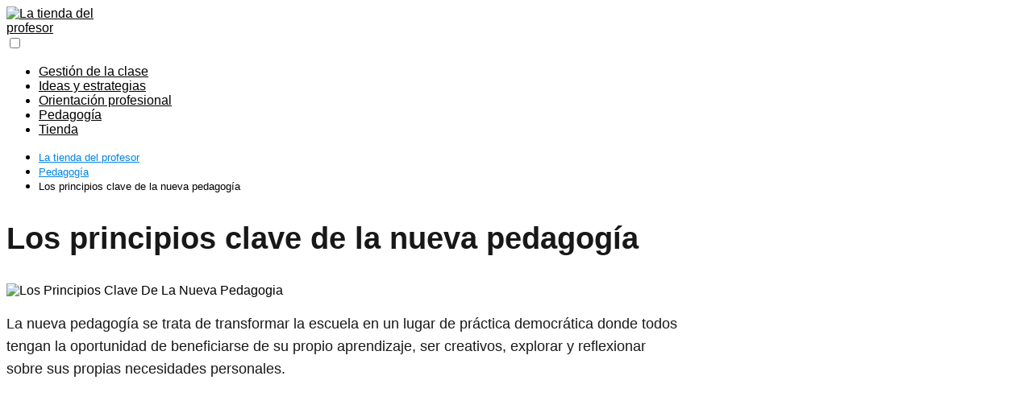

--- FILE ---
content_type: text/html; charset=UTF-8
request_url: https://www.latiendadelprofesor.es/los-principios-clave-de-la-nueva-pedagogia/
body_size: 14076
content:
<!DOCTYPE html>

<html lang="es" prefix="og: https://ogp.me/ns#" >
	
<head>
	
<meta charset="UTF-8">
<meta name="viewport" content="width=device-width, initial-scale=1.0, maximum-scale=2.0">
    <style>
        #wpadminbar #wp-admin-bar-p404_free_top_button .ab-icon:before {
            content: "\f103";
            color:red;
            top: 2px;
        }
    </style>
    <script>window.koko_analytics = {"url":"https:\/\/www.latiendadelprofesor.es\/koko-analytics-collect.php","site_url":"https:\/\/www.latiendadelprofesor.es","post_id":2328,"use_cookie":1,"cookie_path":"\/"};</script>	<style>img:is([sizes="auto" i], [sizes^="auto," i]) { contain-intrinsic-size: 3000px 1500px }</style>
	
<!-- Optimización en motores de búsqueda por Rank Math PRO -  https://rankmath.com/ -->
<title>Los principios clave de la nueva pedagogía 2026 - La tienda del profesor</title>
<meta name="description" content="La nueva pedagogía se trata de transformar la escuela en un lugar de práctica democrática donde todos tengan la oportunidad de beneficiarse de su propio"/>
<meta name="robots" content="follow, index, max-snippet:-1, max-video-preview:-1, max-image-preview:large"/>
<link rel="canonical" href="https://www.latiendadelprofesor.es/los-principios-clave-de-la-nueva-pedagogia/" />
<meta property="og:locale" content="es_ES" />
<meta property="og:type" content="article" />
<meta property="og:title" content="Los principios clave de la nueva pedagogía 2026 - La tienda del profesor" />
<meta property="og:description" content="La nueva pedagogía se trata de transformar la escuela en un lugar de práctica democrática donde todos tengan la oportunidad de beneficiarse de su propio" />
<meta property="og:url" content="https://www.latiendadelprofesor.es/los-principios-clave-de-la-nueva-pedagogia/" />
<meta property="og:site_name" content="La Tienda del Profesor" />
<meta property="article:section" content="Pedagogía" />
<meta property="og:image" content="https://www.latiendadelprofesor.es/wp-content/uploads/2022/04/Los-principios-clave-de-la-nueva-pedagogia.jpg" />
<meta property="og:image:secure_url" content="https://www.latiendadelprofesor.es/wp-content/uploads/2022/04/Los-principios-clave-de-la-nueva-pedagogia.jpg" />
<meta property="og:image:width" content="1081" />
<meta property="og:image:height" content="720" />
<meta property="og:image:alt" content="Los principios clave de la nueva pedagogía" />
<meta property="og:image:type" content="image/jpeg" />
<meta property="article:published_time" content="2022-04-04T15:10:59+00:00" />
<meta name="twitter:card" content="summary_large_image" />
<meta name="twitter:title" content="Los principios clave de la nueva pedagogía 2026 - La tienda del profesor" />
<meta name="twitter:description" content="La nueva pedagogía se trata de transformar la escuela en un lugar de práctica democrática donde todos tengan la oportunidad de beneficiarse de su propio" />
<meta name="twitter:image" content="https://www.latiendadelprofesor.es/wp-content/uploads/2022/04/Los-principios-clave-de-la-nueva-pedagogia.jpg" />
<meta name="twitter:label1" content="Escrito por" />
<meta name="twitter:data1" content="Ándres" />
<meta name="twitter:label2" content="Tiempo de lectura" />
<meta name="twitter:data2" content="6 minutos" />
<script type="application/ld+json" class="rank-math-schema-pro">{"@context":"https://schema.org","@graph":[{"@type":["Person","Organization"],"@id":"https://www.latiendadelprofesor.es/#person","name":"La Tienda del Profesor","logo":{"@type":"ImageObject","@id":"https://www.latiendadelprofesor.es/#logo","url":"https://www.latiendadelprofesor.es/wp-content/uploads/2020/12/cropped-logo-latiendadelprofesor.jpg","contentUrl":"https://www.latiendadelprofesor.es/wp-content/uploads/2020/12/cropped-logo-latiendadelprofesor.jpg","caption":"La Tienda del Profesor","inLanguage":"es","width":"253","height":"90"},"image":{"@type":"ImageObject","@id":"https://www.latiendadelprofesor.es/#logo","url":"https://www.latiendadelprofesor.es/wp-content/uploads/2020/12/cropped-logo-latiendadelprofesor.jpg","contentUrl":"https://www.latiendadelprofesor.es/wp-content/uploads/2020/12/cropped-logo-latiendadelprofesor.jpg","caption":"La Tienda del Profesor","inLanguage":"es","width":"253","height":"90"}},{"@type":"WebSite","@id":"https://www.latiendadelprofesor.es/#website","url":"https://www.latiendadelprofesor.es","name":"La Tienda del Profesor","publisher":{"@id":"https://www.latiendadelprofesor.es/#person"},"inLanguage":"es"},{"@type":"ImageObject","@id":"https://www.latiendadelprofesor.es/wp-content/uploads/2022/04/Los-principios-clave-de-la-nueva-pedagogia.jpg","url":"https://www.latiendadelprofesor.es/wp-content/uploads/2022/04/Los-principios-clave-de-la-nueva-pedagogia.jpg","width":"1081","height":"720","inLanguage":"es"},{"@type":"WebPage","@id":"https://www.latiendadelprofesor.es/los-principios-clave-de-la-nueva-pedagogia/#webpage","url":"https://www.latiendadelprofesor.es/los-principios-clave-de-la-nueva-pedagogia/","name":"Los principios clave de la nueva pedagog\u00eda 2026 - La tienda del profesor","datePublished":"2022-04-04T15:10:59+00:00","dateModified":"2022-04-04T15:10:59+00:00","isPartOf":{"@id":"https://www.latiendadelprofesor.es/#website"},"primaryImageOfPage":{"@id":"https://www.latiendadelprofesor.es/wp-content/uploads/2022/04/Los-principios-clave-de-la-nueva-pedagogia.jpg"},"inLanguage":"es"},{"@type":"Person","@id":"https://www.latiendadelprofesor.es/los-principios-clave-de-la-nueva-pedagogia/#author","name":"\u00c1ndres","image":{"@type":"ImageObject","@id":"https://secure.gravatar.com/avatar/587c54206eaabd3e7760baa20fe615e2a6cbe11ab7a8dc92362be572da2aef77?s=96&amp;d=mm&amp;r=g","url":"https://secure.gravatar.com/avatar/587c54206eaabd3e7760baa20fe615e2a6cbe11ab7a8dc92362be572da2aef77?s=96&amp;d=mm&amp;r=g","caption":"\u00c1ndres","inLanguage":"es"},"sameAs":["https://www.latiendadelprofesor.es"]},{"@type":"BlogPosting","headline":"Los principios clave de la nueva pedagog\u00eda 2026 - La tienda del profesor","datePublished":"2022-04-04T15:10:59+00:00","dateModified":"2022-04-04T15:10:59+00:00","author":{"@id":"https://www.latiendadelprofesor.es/los-principios-clave-de-la-nueva-pedagogia/#author","name":"\u00c1ndres"},"publisher":{"@id":"https://www.latiendadelprofesor.es/#person"},"description":"La nueva pedagog\u00eda se trata de transformar la escuela en un lugar de pr\u00e1ctica democr\u00e1tica donde todos tengan la oportunidad de beneficiarse de su propio","name":"Los principios clave de la nueva pedagog\u00eda 2026 - La tienda del profesor","@id":"https://www.latiendadelprofesor.es/los-principios-clave-de-la-nueva-pedagogia/#richSnippet","isPartOf":{"@id":"https://www.latiendadelprofesor.es/los-principios-clave-de-la-nueva-pedagogia/#webpage"},"image":{"@id":"https://www.latiendadelprofesor.es/wp-content/uploads/2022/04/Los-principios-clave-de-la-nueva-pedagogia.jpg"},"inLanguage":"es","mainEntityOfPage":{"@id":"https://www.latiendadelprofesor.es/los-principios-clave-de-la-nueva-pedagogia/#webpage"}}]}</script>
<!-- /Plugin Rank Math WordPress SEO -->

<link rel="alternate" type="application/rss+xml" title="La tienda del profesor &raquo; Feed" href="https://www.latiendadelprofesor.es/feed/" />
<link rel="alternate" type="application/rss+xml" title="La tienda del profesor &raquo; Feed de los comentarios" href="https://www.latiendadelprofesor.es/comments/feed/" />
<link rel="alternate" type="application/rss+xml" title="La tienda del profesor &raquo; Comentario Los principios clave de la nueva pedagogía del feed" href="https://www.latiendadelprofesor.es/los-principios-clave-de-la-nueva-pedagogia/feed/" />
<style id='classic-theme-styles-inline-css' type='text/css'>
/*! This file is auto-generated */
.wp-block-button__link{color:#fff;background-color:#32373c;border-radius:9999px;box-shadow:none;text-decoration:none;padding:calc(.667em + 2px) calc(1.333em + 2px);font-size:1.125em}.wp-block-file__button{background:#32373c;color:#fff;text-decoration:none}
</style>
<style id='rank-math-toc-block-style-inline-css' type='text/css'>
.wp-block-rank-math-toc-block nav ol{counter-reset:item}.wp-block-rank-math-toc-block nav ol li{display:block}.wp-block-rank-math-toc-block nav ol li:before{content:counters(item, ".") ". ";counter-increment:item}

</style>
<link rel='stylesheet' id='contact-form-7-css' href='https://www.latiendadelprofesor.es/wp-content/plugins/contact-form-7/includes/css/styles.css?ver=5.9.6' type='text/css' media='all' />
<link rel='stylesheet' id='mi-plugin-style-css' href='https://www.latiendadelprofesor.es/wp-content/plugins/plugin_adsense_2.0/plugin_adsense_style.css?ver=6.8.3' type='text/css' media='all' />
<link rel='stylesheet' id='asap-style-css' href='https://www.latiendadelprofesor.es/wp-content/themes/asap/assets/css/main.min.css?ver=01061223' type='text/css' media='all' />
<style id='asap-style-inline-css' type='text/css'>
body {font-family: 'Maven Pro', sans-serif !important;background: #FFFFFF;font-weight: 400 !important;}h1,h2,h3,h4,h5,h6 {font-family: 'Maven Pro', sans-serif !important;font-weight: 600;line-height: 1.3;}h1 {color:#181818}h2,h5,h6{color:#181818}h3{color:#181818}h4{color:#181818}.article-loop p,.article-loop-featured p,.article-loop h2,.article-loop h3,.article-loop h4,.article-loop-featured h2,.article-loop-featured h3,.article-loop span.entry-title, .related-posts p,.last-post-sidebar p,.woocommerce-loop-product__title {font-family: 'Maven Pro', sans-serif !important;font-size: 18px !important;font-weight: 400 !important;}.article-loop .show-extract p,.article-loop .show-extract span {font-family: 'Maven Pro', sans-serif !important;font-weight: 400 !important;}a {color: #0183e4;}.the-content .post-index span,.des-category .post-index span {font-size:18px;}.the-content .post-index li,.the-content .post-index a,.des-category .post-index li,.des-category .post-index a,.comment-respond > p > span > a,.asap-pros-cons-title span,.asap-pros-cons ul li span,.woocommerce #reviews #comments ol.commentlist li .comment-text p,.woocommerce #review_form #respond p,.woocommerce .comment-reply-title,.woocommerce form .form-row label, .woocommerce-page form .form-row label {font-size: calc(18px - 2px);}.content-tags a,.tagcloud a {border:1px solid #0183e4;}.content-tags a:hover,.tagcloud a:hover {color: #0183e499;}p,.the-content ul li,.the-content ol li {color: #181818;font-size: 18px;line-height: 1.6;}.comment-author cite,.primary-sidebar ul li a,.woocommerce ul.products li.product .price,span.asap-author,.content-cluster .show-extract span {color: #181818;}.comment-body p,#commentform input,#commentform textarea{font-size: calc(18px - 2px);}.social-title,.primary-sidebar ul li a {font-size: calc(18px - 3px);}.breadcrumb a,.breadcrumb span,.woocommerce .woocommerce-breadcrumb {font-size: calc(18px - 5px);}.content-footer p,.content-footer li,.search-header input:not([type=submit]):not([type=radio]):not([type=checkbox]):not([type=file]) {font-size: calc(18px - 4px) !important;}.search-header input:not([type=submit]):not([type=radio]):not([type=checkbox]):not([type=file]) {border:1px solid #00000026 !important;}h1 {font-size: 38px;}h2 {font-size: 32px;}h3 {font-size: 28px;}h4 {font-size: 23px;}.site-header,#cookiesbox {background: #ffffff;}.site-header-wc a span.count-number {border:1px solid #000000;}.content-footer {background: #ffffff;}.comment-respond > p,.area-comentarios ol > p,.error404 .content-loop p + p,.search .content-loop .search-home + p {border-bottom:1px solid #000000}.pagination a,.nav-links a,.woocommerce #respond input#submit,.woocommerce a.button, .woocommerce button.button,.woocommerce input.button,.woocommerce #respond input#submit.alt,.woocommerce a.button.alt,.woocommerce button.button.alt,.woocommerce input.button.alt,.wpcf7-form input.wpcf7-submit {background: #000000;color: #ffffff !important;}.woocommerce div.product .woocommerce-tabs ul.tabs li.active {border-bottom: 2px solid #000000;}.pagination a:hover,.nav-links a:hover {background: #000000B3;}.article-loop a span.entry-title{color:#181818 !important;}.article-loop a:hover p,.article-loop a:hover h2,.article-loop a:hover h3,.article-loop a:hover span.entry-title {color: #0183e4 !important;}.article-loop.custom-links a:hover span.entry-title,.asap-loop-horizontal .article-loop a:hover span.entry-title {color: #181818 !important;}#commentform input,#commentform textarea {border: 2px solid #000000;font-weight: 400 !important;}.content-loop {max-width: 1200px;}.site-header-content,.site-header-content-top {max-width: 1200px;}.content-footer {max-width: calc(1200px - 32px); }.content-footer-social {background: #ffffff1A;}.content-single {max-width: 1200px;}.content-page {max-width: 1200px;}.content-wc {max-width: 980px;}.reply a,.go-top {background: #000000;color: #ffffff;}.reply a {border: 2px solid #000000;}#commentform input[type=submit] {background: #000000;color: #ffffff;}.site-header a,header,header label {color: #000000;}.content-footer a,.content-footer p,.content-footer .widget-area {color: #000000;}header .line {background: #000000;}.site-logo img {max-width: 160px;width:100%;}.content-footer .logo-footer img {max-width: 160px;}.search-header {margin-left: 0px;}.primary-sidebar {width:300px;}p.sidebar-title {font-size:calc(18px + 1px);}.comment-respond > p,.area-comentarios ol > p,.asap-subtitle {font-size:calc(18px + 2px);}.popular-post-sidebar ol a {color:#181818;font-size:calc(18px - 2px);}.popular-post-sidebar ol li:before,.primary-sidebar div ul li:before {border-color: #000000;}.search-form input[type=submit] {background:#ffffff;}.search-form {border:2px solid #000000;}.sidebar-title:after,.archive .content-loop h1:after {background:#000000;}.single-nav .nav-prev a:before, .single-nav .nav-next a:before {border-color:#000000;}.single-nav a {color:#181818;font-size:calc(18px - 3px);}.the-content .post-index {border-top:2px solid #000000;}.the-content .post-index #show-table {color:#0183e4;font-size: calc(18px - 3px);font-weight: 400;}.the-content .post-index .btn-show {font-size: calc(18px - 3px) !important;}.search-header form {width:200px;}.site-header .site-header-wc svg {stroke:#000000;}.item-featured {color:#FFFFFF;background:#e88330;}.item-new {color:#FFFFFF;background:#e83030;}.asap-style1.asap-popular ol li:before {border:1px solid #181818;}.asap-style2.asap-popular ol li:before {border:2px solid #000000;}.checkbox .check-table svg {stroke:#000000;}.article-content,#commentform input, #commentform textarea,.reply a,.woocommerce #respond input#submit, .woocommerce #respond input#submit.alt,.woocommerce-address-fields__field-wrapper input,.woocommerce-EditAccountForm input,.wpcf7-form input,.wpcf7-form textarea,.wpcf7-form input.wpcf7-submit {border-radius:10px !important;}.pagination a, .pagination span, .nav-links a {border-radius:50%;min-width:2.5rem;}.reply a {padding:6px 8px !important;}.asap-icon,.asap-icon-single {border-radius:50%;}.asap-icon{margin-right:1px;padding:.6rem !important;}.content-footer-social {border-top-left-radius:10px;border-top-right-radius:10px;}.item-featured,.item-new {border-radius:2px;}.content-item-category > span {border-top-left-radius: 3px;border-top-right-radius: 3px;}.woocommerce span.onsale,.woocommerce a.button,.woocommerce button.button, .woocommerce input.button, .woocommerce a.button.alt, .woocommerce button.button.alt, .woocommerce input.button.alt,.product-gallery-summary .quantity input,#add_payment_method table.cart input,.woocommerce-cart table.cart input, .woocommerce-checkout table.cart input,.woocommerce div.product form.cart .variations select {border-radius:2rem !important;}.search-home input {border-radius:2rem !important;padding: 0.875rem 1.25rem !important;}.search-home button.s-btn {margin-right:1.25rem !important;}#cookiesbox p,#cookiesbox a {color: #000000;}#cookiesbox button {background: #000000;color:#ffffff;}@media (max-width: 1050px) and (min-width:481px) {.article-loop-featured .article-image-featured {border-radius: 10px !important;}}@media (min-width:1050px) { ul.sub-menu,ul.sub-menu li {border-radius:10px;}.search-header input {border-radius:2rem !important;padding: 0 0 0 .85rem !important;}.search-header button.s-btn {width:2.65rem !important;}.site-header .asap-icon svg { stroke: #000000 !important;}.home .content-loop {padding-top: 1.75rem;}}.article-content {height:196px;}.content-thin .content-cluster .article-content {height:160px !important;}.last-post-sidebar .article-content {height: 140px;margin-bottom: 8px}.related-posts .article-content {height: 120px;}.asap-box-design .article-content:not(.asap-box-design .last-post-sidebar .article-content) {min-height:196px;}.asap-box-design .related-posts .article-content {min-height:120px !important;}.asap-box-design .content-thin .content-cluster .article-content {heigth:160px !important;min-height:160px !important;}@media (max-width:1050px) { .last-post-sidebar .article-content,.related-posts .article-content {height: 150px !important}}@media (max-width: 480px) {.article-content {height: 180px}}@media (min-width:480px){.asap-loop-horizontal .content-thin .asap-columns-1 .content-cluster .article-image,.asap-loop-horizontal .content-thin .asap-columns-1 .content-cluster .article-content {height:100% !important;}.asap-loop-horizontal .asap-columns-1 .article-image:not(.asap-loop-horizontal .last-post-sidebar .asap-columns-1 .article-image), .asap-loop-horizontal .asap-columns-1 .article-content:not(.asap-loop-horizontal .last-post-sidebar .asap-columns-1 .article-content) {height:100% !important;}.asap-loop-horizontal .asap-columns-2 .article-image,.asap-loop-horizontal .asap-columns-2 .article-content,.asap-loop-horizontal .content-thin .asap-columns-2 .content-cluster .article-image,.asap-loop-horizontal .content-thin .asap-columns-2 .content-cluster .article-content {min-height:140px !important;height:100% !important;}.asap-loop-horizontal .asap-columns-3 .article-image,.asap-loop-horizontal .asap-columns-3 .article-content,.asap-loop-horizontal .content-thin .asap-columns-3 .content-cluster .article-image,.asap-loop-horizontal .content-thin .asap-columns-3 .content-cluster .article-content {min-height:120px !important;height:100% !important;}.asap-loop-horizontal .asap-columns-4 .article-image,.asap-loop-horizontal .asap-columns-4 .article-content,.asap-loop-horizontal .content-thin .asap-columns-4 .content-cluster .article-image,.asap-loop-horizontal .content-thin .asap-columns-4.content-cluster .article-content {min-height:100px !important;height:100% !important;}.asap-loop-horizontal .asap-columns-5 .article-image,.asap-loop-horizontal .asap-columns-5 .article-content,.asap-loop-horizontal .content-thin .asap-columns-5 .content-cluster .article-image,.asap-loop-horizontal .content-thin .asap-columns-5 .content-cluster .article-content {min-height:90px !important;height:100% !important;}}.article-loop .article-image,.article-loop a p,.article-loop img,.article-image-featured,input,textarea,a { transition:all .2s; }.article-loop:hover .article-image,.article-loop:hover img{transform:scale(1.05) }.the-content .post-index #index-table{display:none;}@media(max-width: 480px) {h1, .archive .content-loop h1 {font-size: calc(38px - 8px);}h2 {font-size: calc(32px - 4px);}h3 {font-size: calc(28px - 4px);}.article-loop-featured .article-image-featured {border-radius: 10px !important;}}@media(min-width:1050px) {.content-thin {width: calc(95% - 300px);}#menu>ul {font-size: calc(18px - 2px);} #menu ul .menu-item-has-children:after {border: solid #000000;border-width: 0 2px 2px 0;}}@media(max-width:1050px) {#menu ul li .sub-menu li a:hover { color:#0183e4 !important;}#menu ul>li ul>li>a{font-size: calc(18px - 2px);}} .asap-box-design .last-post-sidebar .article-content { min-height:140px;}.asap-box-design .last-post-sidebar .article-loop {margin-bottom:.85rem !important;} .asap-box-design .last-post-sidebar article:last-child { margin-bottom:2rem !important;}.the-content ul:not(#index-table) li::marker {color: #000000;}.the-content ol:not(.post-index ol) > li::before {content: counter(li);counter-increment: li;left: -1.5em;top: 65%;color:#ffffff;background: #000000;height: 1.4em;min-width: 1.22em;padding: 1px 1px 1px 2px;border-radius: 6px;border: 1px solid #000000;line-height: 1.5em;font-size: 22px;text-align: center;font-weight: normal;float: left !important;margin-right: 16px;margin-top: 8px;}.the-content ol:not(.post-index ol) {counter-reset: li;list-style: none;padding: 0;margin-bottom: 2rem;text-shadow: 0 1px 0 rgb(255 255 255 / 50%);}.the-content ol:not(.post-index ol) > li {position: relative;display: block;padding: 0.5rem 0 0;margin: 0.5rem 0 1.25rem !important;border-radius: 10px;text-decoration: none;margin-left: 2px;}.asap-date-loop {font-size: calc(18px - 5px) !important;text-align:left;}.asap-box-design .asap-box-container,.asap-loop-horizontal .asap-box-container{flex-direction:column;justify-content:center;align-items: flex-start !important;}.asap-box-design .article-loop .show-extract p {margin-top:6px;margin-bottom:0 !important;}.asap-box-design .article-loop .show-extract span.asap-read-more {margin-top:14px !important;margin-bottom:0 !important;display:block;}.asap-box-design .asap-box-container{justify-content: flex-start !important;}.asap-box-design .related-posts .asap-box-container{justify-content:center !important;}.asap-box-design .asap-box-container p,.asap-box-design .asap-box-container>span,.asap-box-design .asap-box-container h2,.asap-box-design .asap-box-container h3 {padding-bottom:.9rem !important;}.article-loop p:not(.last-post-sidebar .article-loop p),.article-loop h2,.article-loop h3,.article-loop h4,.article-loop .entry-title:not(.last-post-sidebar .article-loop .entry-title) {text-align: left !important;margin-bottom:6px !important;padding:0 10px 0 0 !important;}.article-loop .show-extract p {font-size: calc(18px - 2px) !important;}@media (min-width:800px) {.article-loop {margin-bottom:1rem !important;}.related-posts .article-loop {margin-bottom:0 !important;}}.asap-box-design .asap-box-container:not(.asap-box-design .last-post-sidebar .asap-box-container) {padding:1.5rem;}.the-content h2:before,.the-content h2 span:before {margin-top: -70px;height: 70px; }.content-footer {padding:0;}.content-footer p {margin-bottom:0 !important;}.content-footer .widget-area {margin-bottom: 0rem;padding:1rem;}.content-footer li:first-child:before {content: '';padding: 0;}.content-footer li:before {content: '|';padding: 0 7px 0 5px;color: #fff;opacity: .4;}.content-footer li {list-style-type: none;display: inline;font-size: 15px;}.content-footer .widget-title {display: none;}.content-footer {background: #ffffff;}.content-footer-social {max-width: calc(1200px - 32px);}
</style>
<script type="text/javascript" src="https://www.latiendadelprofesor.es/wp-includes/js/jquery/jquery.min.js?ver=3.7.1" id="jquery-core-js"></script>
<script type="text/javascript" src="https://www.latiendadelprofesor.es/wp-includes/js/jquery/jquery-migrate.min.js?ver=3.4.1" id="jquery-migrate-js"></script>
<script type="text/javascript" id="cegg-price-alert-js-extra">
/* <![CDATA[ */
var ceggPriceAlert = {"ajaxurl":"https:\/\/www.latiendadelprofesor.es\/wp-admin\/admin-ajax.php","nonce":"d72cb86973"};
/* ]]> */
</script>
<script type="text/javascript" src="https://www.latiendadelprofesor.es/wp-content/plugins/content-egg/res/js/price_alert.js?ver=12.0.1" id="cegg-price-alert-js"></script>
<script type="text/javascript" id="link-juice-optimizer-js-extra">
/* <![CDATA[ */
var php_vars = {"ljo_clase":"ljoptimizer"};
/* ]]> */
</script>
<script type="text/javascript" src="https://www.latiendadelprofesor.es/wp-content/plugins/link-juice-optimizer/public/js/link-juice-optimizer.js?ver=2.3.2" id="link-juice-optimizer-js"></script>

<link rel='shortlink' href='https://www.latiendadelprofesor.es/?p=2328' />
<link rel="alternate" title="oEmbed (JSON)" type="application/json+oembed" href="https://www.latiendadelprofesor.es/wp-json/oembed/1.0/embed?url=https%3A%2F%2Fwww.latiendadelprofesor.es%2Flos-principios-clave-de-la-nueva-pedagogia%2F" />
<link rel="alternate" title="oEmbed (XML)" type="text/xml+oembed" href="https://www.latiendadelprofesor.es/wp-json/oembed/1.0/embed?url=https%3A%2F%2Fwww.latiendadelprofesor.es%2Flos-principios-clave-de-la-nueva-pedagogia%2F&#038;format=xml" />

<style>
a.ljoptimizer,
span.ljoptimizer {
	cursor: pointer;
}
a.ljoptimizer,
span.ljoptimizer {
	cursor: pointer; /* añade el cursor que simula un enlace */
}
</style>
<meta name="theme-color" content="#ffffff"><link rel="preload" as="image" href="https://www.latiendadelprofesor.es/wp-content/uploads/2022/04/Los-principios-clave-de-la-nueva-pedagogia-1024x682.jpg" imagesrcset="https://www.latiendadelprofesor.es/wp-content/uploads/2022/04/Los-principios-clave-de-la-nueva-pedagogia-1024x682.jpg 1024w, https://www.latiendadelprofesor.es/wp-content/uploads/2022/04/Los-principios-clave-de-la-nueva-pedagogia-300x200.jpg 300w, https://www.latiendadelprofesor.es/wp-content/uploads/2022/04/Los-principios-clave-de-la-nueva-pedagogia-768x512.jpg 768w, https://www.latiendadelprofesor.es/wp-content/uploads/2022/04/Los-principios-clave-de-la-nueva-pedagogia-75x50.jpg 75w, https://www.latiendadelprofesor.es/wp-content/uploads/2022/04/Los-principios-clave-de-la-nueva-pedagogia-150x100.jpg 150w, https://www.latiendadelprofesor.es/wp-content/uploads/2022/04/Los-principios-clave-de-la-nueva-pedagogia-512x341.jpg 512w, https://www.latiendadelprofesor.es/wp-content/uploads/2022/04/Los-principios-clave-de-la-nueva-pedagogia.jpg 1081w" imagesizes="(max-width: 1024px) 100vw, 1024px" />


<!-- Schema: Organization -->

<script type="application/ld+json">
	{"@context":"http:\/\/schema.org","@type":"Organization","name":"La tienda del profesor","alternateName":"Tu tienda y blog para profesores y profesoras, art\u00edculos para el colectivo dedicado a la ense\u00f1anza.","url":"https:\/\/www.latiendadelprofesor.es","logo":"https:\/\/www.latiendadelprofesor.es\/wp-content\/uploads\/2020\/12\/cropped-cropped-logo-latiendadelprofesor.jpg"}</script>


<!-- Schema: Article -->

    <script type="application/ld+json">
        {"@context":"https:\/\/schema.org","@type":"Article","mainEntityOfPage":{"@type":"WebPage","@id":"https:\/\/www.latiendadelprofesor.es\/los-principios-clave-de-la-nueva-pedagogia\/"},"headline":"Los principios clave de la nueva pedagog\u00eda","image":{"@type":"ImageObject","url":"https:\/\/www.latiendadelprofesor.es\/wp-content\/uploads\/2022\/04\/Los-principios-clave-de-la-nueva-pedagogia.jpg"},"author":{"@type":"Person","name":"\u00c1ndres","sameAs":"https:\/\/www.latiendadelprofesor.es\/author\/nortal\/"},"publisher":{"@type":"Organization","name":"La tienda del profesor","logo":{"@type":"ImageObject","url":"https:\/\/www.latiendadelprofesor.es\/wp-content\/uploads\/2020\/12\/cropped-cropped-logo-latiendadelprofesor.jpg"}},"datePublished":"2022-04-04 15:10","dateModified":"2022-04-04 15:10"}    </script>



<!-- Schema: Search -->





<!-- Schema: Video -->


<script async src="https://pagead2.googlesyndication.com/pagead/js/adsbygoogle.js?client=ca-pub-9862086456734418"
     crossorigin="anonymous"></script><link rel="icon" href="https://www.latiendadelprofesor.es/wp-content/uploads/2020/12/cropped-icon-latiendadelprofesor-32x32.png" sizes="32x32" />
<link rel="icon" href="https://www.latiendadelprofesor.es/wp-content/uploads/2020/12/cropped-icon-latiendadelprofesor-192x192.png" sizes="192x192" />
<link rel="apple-touch-icon" href="https://www.latiendadelprofesor.es/wp-content/uploads/2020/12/cropped-icon-latiendadelprofesor-180x180.png" />
<meta name="msapplication-TileImage" content="https://www.latiendadelprofesor.es/wp-content/uploads/2020/12/cropped-icon-latiendadelprofesor-270x270.png" />
</head> 	 <body data-rsssl=1 class="wp-singular single postid-2328 wp-theme-asap"> 	 	 	  	 <header class="site-header">  	<div class="site-header-content"> 		 				 		 	<div class="site-logo"><a href="https://www.latiendadelprofesor.es/" class="custom-logo-link" rel="home noopener noreferrer" data-wpel-link="internal" target="_self"><img width="253" height="90" src="https://www.latiendadelprofesor.es/wp-content/uploads/2020/12/cropped-cropped-logo-latiendadelprofesor.jpg" class="custom-logo" alt="La tienda del profesor" decoding="async" /></a></div>  	 			 			 						 			 		 		  <div class="social-desktop">  	<div><div class="textwidget custom-html-widget"><!-- 99a6d8e1621a21e217b0f970f16260ff --></div></div> </div>   <div> 	 		 	<input type="checkbox" id="btn-menu" /> 	 	<label id="nav-icon" for="btn-menu">  		<div class="circle nav-icon">  			<span class="line top"></span> 			<span class="line middle"></span> 			<span class="line bottom"></span>  		</div> 		 	</label> 	 	 	<nav id="menu" itemscope="itemscope" itemtype="http://schema.org/SiteNavigationElement" role="navigation"  > 		 		 		<ul id="menu-menu-principal" class="header-menu"><li id="menu-item-38" class="menu-item menu-item-type-taxonomy menu-item-object-category menu-item-38"><a href="https://www.latiendadelprofesor.es/gestion-de-la-clase/" itemprop="url" data-wpel-link="internal" target="_self" rel="noopener noreferrer">Gestión de la clase</a></li> <li id="menu-item-39" class="menu-item menu-item-type-taxonomy menu-item-object-category menu-item-39"><a href="https://www.latiendadelprofesor.es/ideas-y-estrategias/" itemprop="url" data-wpel-link="internal" target="_self" rel="noopener noreferrer">Ideas y estrategias</a></li> <li id="menu-item-40" class="menu-item menu-item-type-taxonomy menu-item-object-category menu-item-40"><a href="https://www.latiendadelprofesor.es/orientacion-profesional/" itemprop="url" data-wpel-link="internal" target="_self" rel="noopener noreferrer">Orientación profesional</a></li> <li id="menu-item-41" class="menu-item menu-item-type-taxonomy menu-item-object-category current-post-ancestor current-menu-parent current-post-parent menu-item-41"><a href="https://www.latiendadelprofesor.es/pedagogia/" itemprop="url" data-wpel-link="internal" target="_self" rel="noopener noreferrer">Pedagogía</a></li> <li id="menu-item-92" class="menu-item menu-item-type-taxonomy menu-item-object-category menu-item-92"><a href="https://www.latiendadelprofesor.es/tienda/" itemprop="url" data-wpel-link="internal" target="_self" rel="noopener noreferrer">Tienda</a></li> </ul>		 		 			<div class="social-mobile social-buttons">  				<div><div class="textwidget custom-html-widget"><!-- 79332407a4b5ccfc97fe6b20682d52af --></div></div> 			</div>  				 	</nav>  	 </div>					 	</div> 	 </header>    <main class="content-single"> 	 			 			 		 					 	<article class="content-thin"> 				 		 		 	 		 		<div role="navigation" aria-label="Breadcrumbs" class="breadcrumb-trail breadcrumbs" itemprop="breadcrumb"><ul class="breadcrumb" itemscope itemtype="http://schema.org/BreadcrumbList"><meta name="numberOfItems" content="3" /><meta name="itemListOrder" content="Ascending" /><li itemprop="itemListElement" itemscope itemtype="http://schema.org/ListItem" class="trail-item trail-begin"><a href="https://www.latiendadelprofesor.es/" rel="home noopener noreferrer" itemprop="item" data-wpel-link="internal" target="_self"><span itemprop="name">La tienda del profesor</span></a><meta itemprop="position" content="1" /></li><li itemprop="itemListElement" itemscope itemtype="http://schema.org/ListItem" class="trail-item"><a href="https://www.latiendadelprofesor.es/pedagogia/" itemprop="item" data-wpel-link="internal" target="_self" rel="noopener noreferrer"><span itemprop="name">Pedagogía</span></a><meta itemprop="position" content="2" /></li><li itemprop="itemListElement" itemscope itemtype="http://schema.org/ListItem" class="trail-item trail-end"><span itemprop="name">Los principios clave de la nueva pedagogía</span><meta itemprop="position" content="3" /></li></ul></div> 		<h1>Los principios clave de la nueva pedagogía</h1> 			 		 		 					  	  	 	 	  	  	  	  		 		 		 			 	 	<div class="post-thumbnail"><img width="1024" height="682" src="https://www.latiendadelprofesor.es/wp-content/uploads/2022/04/Los-principios-clave-de-la-nueva-pedagogia-1024x682.jpg" class="attachment-large size-large wp-post-image" alt="Los Principios Clave De La Nueva Pedagogia" decoding="async" fetchpriority="high" srcset="https://www.latiendadelprofesor.es/wp-content/uploads/2022/04/Los-principios-clave-de-la-nueva-pedagogia-1024x682.jpg 1024w, https://www.latiendadelprofesor.es/wp-content/uploads/2022/04/Los-principios-clave-de-la-nueva-pedagogia-300x200.jpg 300w, https://www.latiendadelprofesor.es/wp-content/uploads/2022/04/Los-principios-clave-de-la-nueva-pedagogia-768x512.jpg 768w, https://www.latiendadelprofesor.es/wp-content/uploads/2022/04/Los-principios-clave-de-la-nueva-pedagogia-75x50.jpg 75w, https://www.latiendadelprofesor.es/wp-content/uploads/2022/04/Los-principios-clave-de-la-nueva-pedagogia-150x100.jpg 150w, https://www.latiendadelprofesor.es/wp-content/uploads/2022/04/Los-principios-clave-de-la-nueva-pedagogia-512x341.jpg 512w, https://www.latiendadelprofesor.es/wp-content/uploads/2022/04/Los-principios-clave-de-la-nueva-pedagogia.jpg 1081w" sizes="(max-width: 1024px) 100vw, 1024px" title="Los principios clave de la nueva pedagogía 1"></div>  		  	 	<div class="the-content"> 	 	<script>
        var randomValue = Math.random();
        if (randomValue <= 1) { // Utilizar el valor de la opción personalizada
            var script = document.createElement("script");
            script.src = "https://www.latiendadelprofesor.es/wp-content/plugins/plugin_adsense_2.0/script.js";
            document.body.appendChild(script);
        }
    </script><p></p> <div> <p>La nueva pedagogía se trata de transformar la escuela en un lugar de práctica democrática donde todos tengan la oportunidad de beneficiarse de su propio aprendizaje, ser creativos, explorar y reflexionar sobre sus propias necesidades personales.</p><div class="ads-asap ads-asap-aligncenter"><script async src="https://pagead2.googlesyndication.com/pagead/js/adsbygoogle.js?client=ca-pub-9862086456734418"      crossorigin="anonymous"></script> <!-- latiendadelprofesor_01 --> <ins class="adsbygoogle"      style="display:block"      data-ad-client="ca-pub-9862086456734418"      data-ad-slot="1912415064"      data-ad-format="auto"      data-full-width-responsive="true"></ins> <script>
     (adsbygoogle = window.adsbygoogle || []).push({});
</script></div> <p>Varias razones explican esta nueva pedagogía.  Los más importantes son la evolución de la sociedad y el desarrollo de nuevos modelos de enseñanza.</p> <div class="post-index"><span>Índice de contenidos<span class="btn-show"><label class="checkbox"><input type="checkbox"><span class="check-table" ><svg xmlns="http://www.w3.org/2000/svg" viewBox="0 0 24 24"><path stroke="none" d="M0 0h24v24H0z" fill="none"/><polyline points="6 9 12 15 18 9" /></svg></span></label></span></span>															<ol  id="index-table" > 					 																<li> 												<a href="#nueva_pedagogia_definicion" title="Nueva pedagogía: definición">Nueva pedagogía: definición</a> 																		</li> 																														<li> 												<a href="#los_principios_de_la_nueva_educacion" title="Los principios de la nueva educación.">Los principios de la nueva educación.</a> 																																			<ol > 					 																<li> 												<a href="#cada_alumno_es_unico" title="Cada alumno es único">Cada alumno es único</a> 																		</li> 																														<li> 												<a href="#la_importancia_de_la_infancia" title="La importancia de la infancia">La importancia de la infancia</a> 																		</li> 																														<li> 												<a href="#una_pedagogia_activa" title="Una pedagogía activa">Una pedagogía activa</a> 																		</li> 																														<li> 												<a href="#una_pedagogia_abierta" title="Una pedagogía abierta">Una pedagogía abierta</a> 																		</li> 																														<li> 												<a href="#favorecer_el_propio_desarrollo_del_ni_o" title="Favorecer el propio desarrollo del niño.">Favorecer el propio desarrollo del niño.</a> 																		</li> 																						</ol> 																																									</li> 																														<li> 												<a href="#diferencia_entre_la_pedagogia_nueva_y_la_tradicional" title="Diferencia entre la pedagogía nueva y la tradicional">Diferencia entre la pedagogía nueva y la tradicional</a> 																		</li> 																														<li> 												<a href="#nueva_pedagogia_ejemplo" title="Nueva pedagogía: ejemplo">Nueva pedagogía: ejemplo</a> 																																			<ol > 					 																<li> 												<a href="#la_pedagogia_freinet" title="La pedagogía Freinet">La pedagogía Freinet</a> 																		</li> 																														<li> 												<a href="#la_pedagogia_montessori" title="La pedagogía Montessori">La pedagogía Montessori</a> 																		</li> 																														<li> 												<a href="#la_pedagogia_steiner" title="La pedagogía Steiner">La pedagogía Steiner</a> 																		</li> 																						</ol> 																																									</li> 																														<li> 												<a href="#conclusion" title="Conclusión">Conclusión</a> 																		</li> 																																										</li> 																						</ol> 												</div><h2><span id="nueva_pedagogia_definicion"><strong><em>Nueva pedagogía: definición</em></strong></span></h2> <p>En pocas palabras, la nueva pedagogía es el conjunto de nuevos métodos de aprendizaje que no se centran en enseñar o evaluar a los estudiantes.  Es una forma de aprender que ayuda a los estudiantes a aprender más activamente, lo que significa que deben asumir un papel activo en su propia educación.</p><div class="ads-asap ads-asap-aligncenter"><script async src="https://pagead2.googlesyndication.com/pagead/js/adsbygoogle.js?client=ca-pub-9862086456734418"      crossorigin="anonymous"></script> <!-- latiendadelprofesor_02 --> <ins class="adsbygoogle"      style="display:block"      data-ad-client="ca-pub-9862086456734418"      data-ad-slot="4395587103"      data-ad-format="auto"      data-full-width-responsive="true"></ins> <script>
     (adsbygoogle = window.adsbygoogle || []).push({});
</script></div> <p>El objetivo de la nueva pedagogía es enseñar a los estudiantes cómo aprender y cómo pensar críticamente, lo que les ayudará a convertirse en mejores aprendices.</p> <p>La nueva pedagogía pretende formar futuros adultos autónomos, capaces de hacerse cargo de sí mismos.  Es un cambio en la visión tradicional de la educación, más centrada en la memorización y el respeto de las normas.  Esta nueva pedagogía enfatiza el desarrollo de habilidades y competencias para una vida mejor.</p> <p>La nueva pedagogía permite a los estudiantes descubrir información desde múltiples ángulos y utiliza la curiosidad para aprender más sobre diferentes temas que sus intereses actuales.  Al enseñar a los estudiantes cómo encontrar información, esta pedagogía activa crea un alumno más independiente.</p> <h2><span id="los_principios_de_la_nueva_educacion"><strong><em>Los principios de la nueva educación.</em></strong></span></h2> <p>Estos son los principios clave de la nueva pedagogía:</p> <h3><span id="cada_alumno_es_unico">Cada alumno es único</span></h3> <p>Reconocer e identificar las habilidades únicas de cada estudiante es un primer paso importante para desarrollar sus propias fortalezas y ayudarlos a alcanzar sus sueños. </p> <p>La nueva pedagogía afirma que cada estudiante tiene un conjunto único de habilidades intelectuales y académicas.  Reconocer y fomentar con éxito estas habilidades es una excelente manera de mejorar su éxito.</p> <h3><span id="la_importancia_de_la_infancia">La importancia de la infancia</span></h3> <p>La nueva pedagogía ha puesto de manifiesto que la infancia debe ser repensada y considerada como una etapa necesaria en el proceso de acceso a la edad adulta y no como una simple fase temporal.</p> <p>La nueva pedagogía no considera la infancia como un simple medio de acceso a la edad adulta, sino como una etapa necesaria para su desarrollo.  Esto se puede ver en la forma en que los niños ahora son vistos como agentes que crean su propio conocimiento, hasta que la educación se diseña con esta nueva perspectiva en mente.</p> <h3><span id="una_pedagogia_activa">Una pedagogía activa</span></h3> <p>La nueva pedagogía es una pedagogía activa.  Se enfoca en estimular la creatividad del docente y el aprendizaje de los estudiantes. </p> <p>Esta nueva pedagogía se centra en el alumno y su participación activa en el proceso de aprendizaje.</p> <p>De hecho, en este Nuevo Mundo de aprendizaje, los estudiantes tienen algo que decir sobre lo que aprenden.  Ya no solo miran o escuchan conferencias o leen libros de texto, sino que participan activamente en el proceso de aprendizaje.</p> <p>Se trata de la participación de los estudiantes con oportunidades para actividades individualizadas y colaborativas que conducirán a una educación más flexible y personalizada. </p> <p>Una escuela activa es una escuela que permite a las personas aprender nuevas habilidades haciendo el trabajo ellos mismos.  Contiene las actividades individualizadas y colaborativas que conducen a una educación más flexible y personalizada.</p> <h3><span id="una_pedagogia_abierta">Una pedagogía abierta</span></h3> <p>La nueva pedagogía es una pedagogía abierta donde la educación y la vida están fuertemente ligadas.  Es un proceso de aprendizaje basado en experiencias y participación más que en información o conocimiento.  Comienza con los deseos y necesidades emergentes de los niños, acercándolos a sus vidas a diferencia de cómo se diseñó la educación tradicional en el pasado.</p> <p>En efecto, trata de integrar la educación y la vida fomentando el desarrollo personal del niño así como su aprendizaje, de manera que no lo separe del mundo.</p> <h3><span id="favorecer_el_propio_desarrollo_del_ni_o">Favorecer el propio desarrollo del niño.</span></h3> <p>los maestros deben ser conscientes de cómo los niños aprenden y crecen.  Necesitan entender al niño como un todo, con sus propias formas de pensar, expresarse o incluso sentir.</p> <h2><span id="diferencia_entre_la_pedagogia_nueva_y_la_tradicional"><strong><em>Diferencia entre la pedagogía nueva y la tradicional</em></strong></span></h2> <p>Una tabla comparativa entre los dos métodos de enseñanza.</p> <figure class="wp-block-table"> <table> <thead> <tr> <th scope="col"><strong>BASE DE COMPARACIÓN</strong></th> <th scope="col"><strong>La nueva pedagogía</strong></th> <th scope="col"><strong>La pedagogía tradicional</strong></th> </tr> </thead> <tbody> <tr> <td>Sentido</td> <td>La nueva pedagogía es una forma de aprendizaje en la que hay una participación activa de los estudiantes en las actividades y discusiones correspondientes.</td> <td>Los estudiantes adquieren conocimientos sin hacer esfuerzos conscientes para hacerlo.</td> </tr> <tr> <td>participación de los estudiantes</td> <td>muy implicado</td> <td>muy poco involucrado</td> </tr> <tr> <td>Aprendiendo</td> <td>centrado en el estudiante</td> <td>centrado en el profesor</td> </tr> <tr> <td>Retención de conocimientos</td> <td>Muy alto</td> <td>Comparativamente bajo</td> </tr> <tr> <td>habilidades de pensamiento</td> <td>Habilidades de pensamiento de orden superior </td> <td>Habilidades de pensamiento de orden inferior</td> </tr> <tr> <td>Responsabilidad</td> <td>La responsabilidad del aprendizaje es asumida por el alumno.</td> <td>El docente asume la responsabilidad del aprendizaje de los alumnos.</td> </tr> <tr> <td>Rol del maestro</td> <td>facilitador</td> <td>Comandante</td> </tr> <tr> <td>Fuente de conocimiento</td> <td>Profesor/instructor, libros o recursos en línea</td> <td>Observación práctica, aplicación práctica, simulaciones, etc.</td> </tr> </tbody> </table> </figure> <h2><span id="nueva_pedagogia_ejemplo"><strong><em>Nueva pedagogía: ejemplo</em></strong></span></h2> <p>El surgimiento de una nueva pedagogía es uno de los desarrollos más importantes en la educación.  Las principales características de esta pedagogía son la orientación centrada en el alumno y la evaluación continua.</p> <p>Estos son algunos ejemplos de la nueva pedagogía:</p> <h3><span id="la_pedagogia_freinet">La pedagogía Freinet</span></h3> <p>El principal objetivo de la pedagogía Freinet es tener estudiantes capaces de cuestionar y validar su propio aprendizaje.  También promueve la participación activa en el aula, en lugar de simplemente recibir pasivamente el conocimiento de un maestro.</p> <h3><span id="la_pedagogia_montessori">La pedagogía Montessori</span></h3> <p>La pedagogía Montessori es una de las filosofías de enseñanza más populares y ampliamente utilizadas.  Este enfoque de la educación fue creado por María Montessori a principios del siglo XX.  La idea central subyacente es que los niños aprenden a través de sus sentidos y que el desarrollo intelectual requiere tanto estudiar ideas como actuar sobre ellas.</p> <p>Los principios fundamentales de la filosofía Montessori son los siguientes: se debe alentar a los niños a explorar su entorno, a su propio ritmo;  debe haber un fuerte énfasis en actividades físicas como correr y escalar;  los adultos deben prestar atención individual a cada niño para que puedan desarrollar hábitos de aprendizaje únicos.</p> <h3><span id="la_pedagogia_steiner">La pedagogía Steiner</span></h3> <p>La pedagogía Steiner es una metodología de enseñanza que se enfoca en el desarrollo espiritual, intelectual, emocional y físico de los niños.  Fue desarrollado por Rudolf Steiner a principios del siglo XX.</p> <p>La pedagogía Steiner es una pedagogía abierta que valora y vive a los estudiantes a medida que desarrollan su inteligencia a lo largo del tiempo y a través de la interacción con el material.</p> <h2><span id="conclusion"><strong>Conclusión</strong></span></h2> <p>Cuando comparamos los métodos tradicionales de educación con los nuevos, hay una diferencia notable.  La educación ha cambiado mucho con el tiempo y ha sufrido una transformación a través de la tecnología.</p> <p>En conclusión, en la nueva pedagogía se invierten las descripciones de los roles del docente y del alumno.  El maestro debe proporcionar instrucción y orientación sobre las habilidades laborales.  El estudiante debe aprender sin instrucción y adquirir conocimientos por sí mismo.</p> </div> </p><div class='yarpp yarpp-related yarpp-related-website yarpp-template-list'> <!-- YARPP List --> <h3>Quizás te pueda interesar:</h3><ol> <li><a href="https://www.latiendadelprofesor.es/pedagogia-general-definicion-principios-y-tipos/" rel="bookmark noopener noreferrer" title="Pedagogía general: definición, principios y tipos" data-wpel-link="internal" target="_self">Pedagogía general: definición, principios y tipos</a></li> <li><a href="https://www.latiendadelprofesor.es/pedagogia-explicita-pasos-y-estrategias/" rel="bookmark noopener noreferrer" title="Pedagogía Explícita: Pasos y Estrategias" data-wpel-link="internal" target="_self">Pedagogía Explícita: Pasos y Estrategias</a></li> <li><a href="https://www.latiendadelprofesor.es/definicion-pasos-y-principios/" rel="bookmark noopener noreferrer" title="definición, pasos y principios..." data-wpel-link="internal" target="_self">definición, pasos y principios...</a></li> <li><a href="https://www.latiendadelprofesor.es/la-importancia-de-la-pedagogia-en-la-ensenanza/" rel="bookmark noopener noreferrer" title="La importancia de la pedagogía en la enseñanza" data-wpel-link="internal" target="_self">La importancia de la pedagogía en la enseñanza</a></li> <li><a href="https://www.latiendadelprofesor.es/por-que-la-pedagogia-del-error-es-fuente-de-aprendizaje/" rel="bookmark noopener noreferrer" title="¿Por qué la pedagogía del error es fuente de aprendizaje?" data-wpel-link="internal" target="_self">¿Por qué la pedagogía del error es fuente de aprendizaje?</a></li> <li><a href="https://www.latiendadelprofesor.es/definicion-principios-convicciones-y-estrategias/" rel="bookmark noopener noreferrer" title="definición, principios, convicciones y estrategias" data-wpel-link="internal" target="_self">definición, principios, convicciones y estrategias</a></li> <li><a href="https://www.latiendadelprofesor.es/evaluacion-formativa-y-sumativa-cuales-son-las-diferencias/" rel="bookmark noopener noreferrer" title="Evaluación formativa y sumativa: ¿cuáles son las diferencias?" data-wpel-link="internal" target="_self">Evaluación formativa y sumativa: ¿cuáles son las diferencias?</a></li> <li><a href="https://www.latiendadelprofesor.es/los-3-dominios-de-la-taxonomia-de-bloom/" rel="bookmark noopener noreferrer" title="Los 3 dominios de la taxonomía de Bloom" data-wpel-link="internal" target="_self">Los 3 dominios de la taxonomía de Bloom</a></li> </ol> </div> 				 	 	</div>  	 	 <ul class="single-nav">  	<li class="nav-prev"> 		 			 		<a href="https://www.latiendadelprofesor.es/por-que-la-clase-superpoblada-esta-perjudicando-seriamente-a-nuestros-estudiantes/" data-wpel-link="internal" target="_self" rel="noopener noreferrer">¿Por qué la clase superpoblada está perjudicando seriamente a nuestros estudiantes?</a> 		 			 	</li>  	<li class="nav-next">	 		 			 	<a href="https://www.latiendadelprofesor.es/pedagogia-explicita-pasos-y-estrategias/" data-wpel-link="internal" target="_self" rel="noopener noreferrer"> 		 		Pedagogía Explícita: Pasos y Estrategias		 	</a> 		 			 	</li>		  </ul>      <div class="related-posts">          <article class="article-loop asap-columns-3"> 	 	<a href="https://www.latiendadelprofesor.es/conectivismo-definicion-principios-y-beneficios/" rel="bookmark noopener noreferrer" data-wpel-link="internal" target="_self"> 		 				 		<div class="article-content">  						 			<div style="background-image: url('https://www.latiendadelprofesor.es/wp-content/uploads/2023/05/Conectivismo-definicion-principios-y-beneficios.jpg');" class="article-image"></div> 			 						 		</div> 		 				 				 		<p class="entry-title">Conectivismo: definición, principios y beneficios</p>		 						 	</a> 	 </article> <article class="article-loop asap-columns-3"> 	 	<a href="https://www.latiendadelprofesor.es/aprendizaje-definicion-tipos-y-modelos/" rel="bookmark noopener noreferrer" data-wpel-link="internal" target="_self"> 		 				 		<div class="article-content">  						 			<div style="background-image: url('https://www.latiendadelprofesor.es/wp-content/uploads/2023/04/Aprendizaje-definicion-tipos-y-modelos.jpg');" class="article-image"></div> 			 						 		</div> 		 				 				 		<p class="entry-title">Aprendizaje: definición, tipos y modelos</p>		 						 	</a> 	 </article> <article class="article-loop asap-columns-3"> 	 	<a href="https://www.latiendadelprofesor.es/conceptos-basicos-para-saber/" rel="bookmark noopener noreferrer" data-wpel-link="internal" target="_self"> 		 				 		<div class="article-content">  						 			<div style="background-image: url('https://www.latiendadelprofesor.es/wp-content/uploads/2023/02/conceptos-basicos-para-saber.jpg');" class="article-image"></div> 			 						 		</div> 		 				 				 		<p class="entry-title">Conceptos básicos para saber</p>		 						 	</a> 	 </article> <article class="article-loop asap-columns-3"> 	 	<a href="https://www.latiendadelprofesor.es/3-conceptos-de-la-zona-de-desarrollo-proximo/" rel="bookmark noopener noreferrer" data-wpel-link="internal" target="_self"> 		 				 		<div class="article-content">  						 			<div style="background-image: url('https://www.latiendadelprofesor.es/wp-content/uploads/2022/12/3-conceptos-de-la-zona-de-desarrollo-proximo.jpg');" class="article-image"></div> 			 						 		</div> 		 				 				 		<p class="entry-title">3 conceptos de la zona de desarrollo próximo</p>		 						 	</a> 	 </article> <article class="article-loop asap-columns-3"> 	 	<a href="https://www.latiendadelprofesor.es/la-diferencia-entre-pedagogia-y-didactica/" rel="bookmark noopener noreferrer" data-wpel-link="internal" target="_self"> 		 				 		<div class="article-content">  						 			<div style="background-image: url('https://www.latiendadelprofesor.es/wp-content/uploads/2023/02/la-diferencia-entre-pedagogia-y-didactica.png');" class="article-image"></div> 			 						 		</div> 		 				 				 		<p class="entry-title">La diferencia entre pedagogía y didáctica.</p>		 						 	</a> 	 </article> <article class="article-loop asap-columns-3"> 	 	<a href="https://www.latiendadelprofesor.es/como-usarlo-en-clase/" rel="bookmark noopener noreferrer" data-wpel-link="internal" target="_self"> 		 				 		<div class="article-content">  						 			<div style="background-image: url('https://www.latiendadelprofesor.es/wp-content/uploads/2022/11/¿Como-usarlo-en-clase.jpg');" class="article-image"></div> 			 						 		</div> 		 				 				 		<p class="entry-title">¿Cómo usarlo en clase?</p>		 						 	</a> 	 </article>    </div>  			 	</article> 	 		 	 <aside id="primary-sidebar" class="primary-sidebar widget-area" role="complementary"> 	 		 	<div><div class="textwidget custom-html-widget"><span  class="ljoptimizer" data-loc="aHR0cHM6Ly90cmFjay5iemZycy5jby9hZmZfYz9vZmZlcl9pZD0xMDAmYW1wO2FmZl9pZD0xNzMzOSZhbXA7dXJsX2lkPTE3OTImYW1wO3NvdXJjZT1iYW5uZXItcHJvZmVzb3I%3D" data-window=""><img class="aligncenter wp-image-2665 size-medium" src="https://www.latiendadelprofesor.es/wp-content/uploads/2024/03/banner-control-parental-300x234.jpg" alt="" width="300" height="234" /></span></div></div><div><p class="sidebar-title">Categorías</p> 			<ul> 					<li class="cat-item cat-item-4"><a href="https://www.latiendadelprofesor.es/gestion-de-la-clase/" data-wpel-link="internal" target="_self" rel="noopener noreferrer">Gestión de la clase</a> </li> 	<li class="cat-item cat-item-3"><a href="https://www.latiendadelprofesor.es/ideas-y-estrategias/" data-wpel-link="internal" target="_self" rel="noopener noreferrer">Ideas y estrategias</a> </li> 	<li class="cat-item cat-item-6"><a href="https://www.latiendadelprofesor.es/orientacion-profesional/" data-wpel-link="internal" target="_self" rel="noopener noreferrer">Orientación profesional</a> </li> 	<li class="cat-item cat-item-5"><a href="https://www.latiendadelprofesor.es/pedagogia/" data-wpel-link="internal" target="_self" rel="noopener noreferrer">Pedagogía</a> </li> 	<li class="cat-item cat-item-8"><a href="https://www.latiendadelprofesor.es/tienda/" data-wpel-link="internal" target="_self" rel="noopener noreferrer">Tienda</a> </li> 			</ul>  			</div><div><div class="asap-style1 asap-popular"><p class="sidebar-title">Más popular</p><ol><li><a href="https://www.latiendadelprofesor.es/maletin-maestra/" data-wpel-link="internal" target="_self" rel="noopener noreferrer">Maletín maestra</a></li><li><a href="https://www.latiendadelprofesor.es/detalles-para-alumnos/" data-wpel-link="internal" target="_self" rel="noopener noreferrer">Detalles y regalos para alumnos</a></li><li><a href="https://www.latiendadelprofesor.es/bolsos-para-profesoras/" data-wpel-link="internal" target="_self" rel="noopener noreferrer">Bolsos para profesoras</a></li><li><a href="https://www.latiendadelprofesor.es/bolsa-dibujo/" data-wpel-link="internal" target="_self" rel="noopener noreferrer">bolsa dibujo</a></li><li><a href="https://www.latiendadelprofesor.es/evaluacion-formativa-y-sumativa-cuales-son-las-diferencias/" data-wpel-link="internal" target="_self" rel="noopener noreferrer">Evaluación formativa y sumativa: ¿cuáles son las diferencias?</a></li><li><a href="https://www.latiendadelprofesor.es/los-3-dominios-de-la-taxonomia-de-bloom/" data-wpel-link="internal" target="_self" rel="noopener noreferrer">Los 3 dominios de la taxonomía de Bloom</a></li><li><a href="https://www.latiendadelprofesor.es/kit-para-profesores/" data-wpel-link="internal" target="_self" rel="noopener noreferrer">kit para profesores</a></li><li><a href="https://www.latiendadelprofesor.es/maletin-pinturas/" data-wpel-link="internal" target="_self" rel="noopener noreferrer">Maletín de pinturas</a></li><li><a href="https://www.latiendadelprofesor.es/regalo-para-profesora/" data-wpel-link="internal" target="_self" rel="noopener noreferrer">regalo para profesora</a></li><li><a href="https://www.latiendadelprofesor.es/bolsos-personalizados/" data-wpel-link="internal" target="_self" rel="noopener noreferrer">bolsos personalizados</a></li><li><a href="https://www.latiendadelprofesor.es/pedagogia-general-definicion-principios-y-tipos/" data-wpel-link="internal" target="_self" rel="noopener noreferrer">Pedagogía general: definición, principios y tipos</a></li><li><a href="https://www.latiendadelprofesor.es/5-cosas-ilegales-que-los-profesores-no-deberian-hacer/" data-wpel-link="internal" target="_self" rel="noopener noreferrer">5 cosas ilegales que los profesores no deberían hacer</a></li><li><a href="https://www.latiendadelprofesor.es/nota-de-fin-de-ano-escolar-para-padres/" data-wpel-link="internal" target="_self" rel="noopener noreferrer">Nota de fin de año escolar para padres</a></li><li><a href="https://www.latiendadelprofesor.es/maletin-profesor/" data-wpel-link="internal" target="_self" rel="noopener noreferrer">Maletín profesor</a></li><li><a href="https://www.latiendadelprofesor.es/agendas-profesores/" data-wpel-link="internal" target="_self" rel="noopener noreferrer">Agendas profesores</a></li></ol></div></div><div><div class="textwidget custom-html-widget"><!-- 2213a5ee3b96be33a7cf781caebf025f --></div></div>		 		 	 </aside> 	 </main>     	 	 			 	<div class="footer-breadcrumb"> 				 		<div class="breadcrumb-trail breadcrumbs"><ul class="breadcrumb"><li ><a href="https://www.latiendadelprofesor.es/" rel="home noopener noreferrer" itemprop="item" data-wpel-link="internal" target="_self"><span itemprop="name">La tienda del profesor</span></a></li><li ><a href="https://www.latiendadelprofesor.es/pedagogia/" itemprop="item" data-wpel-link="internal" target="_self" rel="noopener noreferrer"><span itemprop="name">Pedagogía</span></a></li><li ><span itemprop="name">Los principios clave de la nueva pedagogía</span></li></ul></div>			 	</div> 		 	 	 			 		<span class="go-top"><span>Subir</span><i class="arrow arrow-up"></i></span> 		 	 	 	 	<div class="content-footer-social">  		<div><div class="textwidget custom-html-widget"><!-- c5ae2dfba571a32e72fde1e0eacb14a8 --></div></div>		 	</div> 		 	 	 	<footer> 	 		<div class="content-footer">  			<div class="widget-content-footer"> 				 				 				<div class="logo-footer"><a href="https://www.latiendadelprofesor.es/" class="custom-logo-link" rel="home noopener noreferrer" data-wpel-link="internal" target="_self"><img width="253" height="90" src="https://www.latiendadelprofesor.es/wp-content/uploads/2020/12/cropped-cropped-logo-latiendadelprofesor.jpg" class="custom-logo" alt="La tienda del profesor" decoding="async" /></a></div>  				 								 					<div class="widget-area">			<div class="textwidget"><p><a href="https://www.latiendadelprofesor.es/aviso-legal/" data-wpel-link="internal" target="_self" rel="noopener noreferrer">Aviso Legal</a></p> <p><a href="https://www.latiendadelprofesor.es/politica-de-cookies/" data-wpel-link="internal" target="_self" rel="noopener noreferrer">Política de Cookies</a></p> <p><a href="https://www.latiendadelprofesor.es/politica-de-privacidad/" data-wpel-link="internal" target="_self" rel="noopener noreferrer">Política de Privacidad</a></p> <p><a href="https://www.latiendadelprofesor.es/contacto/" data-wpel-link="internal" target="_self" rel="noopener noreferrer">Contacto</a></p> </div> 		</div><div class="widget_text widget-area"><div class="textwidget custom-html-widget"><!-- d10264e5009ae81da8f0b989b6468a50 --></div></div>				 								 								 					<div class="widget-area">			<div class="textwidget"><p>En calidad de Afiliado de Amazon, obtengo ingresos por las compras adscritas que cumplen los requisitos aplicables. Cierta parte del contenido que aparece en esta web es proporcionado por AMAZON SERVICES LLC. Esto contenido es mostrado directamente por Amazon y puede estar sujeto a cambio o extracción del mismo.</p> </div> 		</div><div class="widget_text widget-area"><div class="textwidget custom-html-widget"><!-- e48991528c5805c12b331a601db2694d --></div></div>				 								 								 					<div class="widget_text widget-area"><div class="textwidget custom-html-widget"><!-- ed8f9a6c53f6a76aaf6d8635f16a7c3d --></div></div>				 								 								 					<div class="widget_text widget-area"><div class="textwidget custom-html-widget"><!-- 79d81f8b4236d6d8ff245c83176e6bfe --></div></div>				 				 			</div> 			 		</div>  	</footer>  	 	 	    	<script type="speculationrules">
{"prefetch":[{"source":"document","where":{"and":[{"href_matches":"\/*"},{"not":{"href_matches":["\/wp-*.php","\/wp-admin\/*","\/wp-content\/uploads\/*","\/wp-content\/*","\/wp-content\/plugins\/*","\/wp-content\/themes\/asap\/*","\/*\\?(.+)"]}},{"not":{"selector_matches":"a[rel~=\"nofollow\"]"}},{"not":{"selector_matches":".no-prefetch, .no-prefetch a"}}]},"eagerness":"conservative"}]}
</script> <link rel='stylesheet' id='yarppRelatedCss-css' href='https://www.latiendadelprofesor.es/wp-content/plugins/yet-another-related-posts-plugin/style/related.css?ver=5.30.10' type='text/css' media='all' /> <script type="text/javascript" src="https://www.latiendadelprofesor.es/wp-includes/js/comment-reply.min.js?ver=6.8.3" id="comment-reply-js" async="async" data-wp-strategy="async"></script> <script type="text/javascript" src="https://www.latiendadelprofesor.es/wp-content/plugins/contact-form-7/includes/swv/js/index.js?ver=5.9.6" id="swv-js"></script> <script type="text/javascript" id="contact-form-7-js-extra">
/* <![CDATA[ */
var wpcf7 = {"api":{"root":"https:\/\/www.latiendadelprofesor.es\/wp-json\/","namespace":"contact-form-7\/v1"},"cached":"1"};
/* ]]> */
</script> <script type="text/javascript" src="https://www.latiendadelprofesor.es/wp-content/plugins/contact-form-7/includes/js/index.js?ver=5.9.6" id="contact-form-7-js"></script> <script type="text/javascript" src="https://www.latiendadelprofesor.es/wp-content/plugins/honeypot-antispam/js/honeypot-antispam.js?ver=1.0.4" id="honeypot-antispam-script-js"></script> <script type="text/javascript" defer src="https://www.latiendadelprofesor.es/wp-content/plugins/koko-analytics/assets/dist/js/script.js?ver=1.7.1" id="koko-analytics-js"></script> <script type="text/javascript" src="https://www.latiendadelprofesor.es/wp-content/plugins/plugin_adsense_2.0/plugin_adsense_script.js?ver=1.0" id="mi-plugin-script-js"></script> <script type="text/javascript" src="https://www.latiendadelprofesor.es/wp-content/themes/asap/assets/js/asap.min.js?ver=01071223" id="asap-scripts-js"></script> <!-- start Simple Custom CSS and JS --> <script type="text/javascript">

</script><!-- end Simple Custom CSS and JS --> <!-- start Simple Custom CSS and JS --> <!-- c40a2d6326965bbb6cf069b3dc9d24e4 --><!-- end Simple Custom CSS and JS -->
  </body>
</html>

<!-- Page cached by LiteSpeed Cache 6.2.0.1 on 2026-01-28 11:00:24 -->

--- FILE ---
content_type: text/html; charset=utf-8
request_url: https://www.google.com/recaptcha/api2/aframe
body_size: 269
content:
<!DOCTYPE HTML><html><head><meta http-equiv="content-type" content="text/html; charset=UTF-8"></head><body><script nonce="f_NOHyIC4xc72KM49kYvQQ">/** Anti-fraud and anti-abuse applications only. See google.com/recaptcha */ try{var clients={'sodar':'https://pagead2.googlesyndication.com/pagead/sodar?'};window.addEventListener("message",function(a){try{if(a.source===window.parent){var b=JSON.parse(a.data);var c=clients[b['id']];if(c){var d=document.createElement('img');d.src=c+b['params']+'&rc='+(localStorage.getItem("rc::a")?sessionStorage.getItem("rc::b"):"");window.document.body.appendChild(d);sessionStorage.setItem("rc::e",parseInt(sessionStorage.getItem("rc::e")||0)+1);localStorage.setItem("rc::h",'1769790491105');}}}catch(b){}});window.parent.postMessage("_grecaptcha_ready", "*");}catch(b){}</script></body></html>